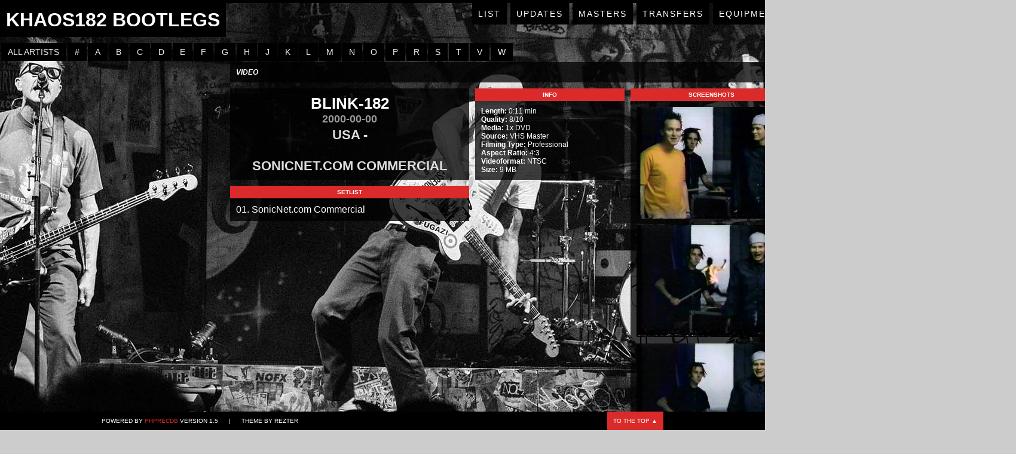

--- FILE ---
content_type: text/html; charset=UTF-8
request_url: https://www.khaos182-bootlegs.com/index.php?r=site/index&rid=335
body_size: 3363
content:
<!DOCTYPE html PUBLIC "-//W3C//DTD XHTML 1.0 Strict//EN" "http://www.w3.org/TR/xhtml1/DTD/xhtml1-strict.dtd">
<html>
	<head>
		<link rel="stylesheet" type="text/css" href="/phpRecDB/app/www/css/mbmenu_blue/mbmenu.css" media="screen" />
<link rel="stylesheet" type="text/css" href="phpRecDB/assets/ac2e4893/jquery.fancybox.css" />
<link rel="stylesheet" type="text/css" href="phpRecDB/themes/NewWay/css/undohtml.css" />
<link rel="stylesheet" type="text/css" href="phpRecDB/themes/NewWay/css/newway1.css" />
<link rel="stylesheet" type="text/css" href="phpRecDB/themes/NewWay/css/RecordView1.css" />
<link rel="stylesheet" type="text/css" href="phpRecDB/themes/NewWay/css/artistNav.css" />
<link rel="stylesheet" type="text/css" href="phpRecDB/themes/NewWay/css/recordList1.css" />
<script type="text/javascript" src="phpRecDB/assets/295f141f/jquery.min.js"></script>
<script type="text/javascript" src="phpRecDB/assets/ac2e4893/jquery.fancybox.pack.js"></script>
<title>
			KhAoS182 Bootlegs		</title>
		<meta http-equiv="Content-Type" content="text/html; charset=utf-8"/>
        <meta name="description" content="KhAoS182 Bootleg Trading Site">
        <meta name="keywords" content="audio,bootleg,bootlegger,bootleggers,bootlegging,bootlegs,cd,dvd,live,rare,show,trade,trader,trading,vcr,vhs,video,blink,blink 182,blink-182,BCR,Box Car Racer,+44,Plus 44,Angels & Airwaves,AvA,Sum 41,A Day To Remember,ADTR,Alkaline Trio,All Time Low,Misfits,MxPx,NFG,New Found Glory,NOFX,Neck Deep,No Doubt,SWMRS,Simple Creatures,The Aquabats!">
        <meta name="author" content="KhAoS182">
        <meta name="robots" content="index">
        <meta name="robots" content="follow">
        <link rel="shortcut icon" href="phpRecDB/themes/NewWay/images/favicon.ico" type="image/x-icon">
        <link rel="icon" href="phpRecDB/themes/NewWay/images/favicon.ico" type="image/x-icon">
		<script type="text/javascript" src="phpRecDB/themes/NewWay/js/slimbox2.js"></script>
	</head>
	<body>
		<div id="topBar"></div>
		<div id="MainSection">
			<div id="header">
				<h1>
					KhAoS182 Bootlegs				</h1>
			</div>
			<div id="topNav">
				<a href="./">List</a>				<a href="?r=site/page&amp;view=updates">Updates</a>                <a href="?r=site/page&amp;view=masters">Masters</a>                <a href="?r=site/page&amp;view=transfers">Transfers</a>				<a href="?r=site/page&amp;view=equipment">Equipment</a>				<a href="?r=site/page&amp;view=traders">Traders</a>				<a href="?r=site/page&amp;view=digitizing">Free Digitizing</a>				<a href="?r=site/page&amp;view=contact">Contact</a>			</div>
			<div id="section">
				<div id="content" class="contentSize">
    <div id="nav-container">
<div id="nav-bar">
<ul id="nav">
<li><a href="/index.php?r=site/index&amp;aid=-1"><span>all artists</span></a></li>
<li class="parent"><a href="javascript:void(0);"><span>#</span></a>
<ul>
<li class="last"><a href="/index.php?r=site/index&amp;aid=4"><span>+44 [17]</span></a></li>
</ul>
</li>
<li class="parent"><a href="javascript:void(0);"><span>A</span></a>
<ul>
<li><a href="/index.php?r=site/index&amp;aid=12"><span>A Day To Remember [20]</span></a></li>
<li><a href="/index.php?r=site/index&amp;aid=68"><span>Abélard [2]</span></a></li>
<li><a href="/index.php?r=site/index&amp;aid=71"><span>Alien Ant Farm [1]</span></a></li>
<li><a href="/index.php?r=site/index&amp;aid=35"><span>Alkaline Trio [14]</span></a></li>
<li><a href="/index.php?r=site/index&amp;aid=13"><span>All Time Low [9]</span></a></li>
<li><a href="/index.php?r=site/index&amp;aid=63"><span>Alter Bridge [1]</span></a></li>
<li><a href="/index.php?r=site/index&amp;aid=6"><span>Angels &amp; Airwaves [50]</span></a></li>
<li class="last"><a href="/index.php?r=site/index&amp;aid=50"><span>Avril Lavigne [34]</span></a></li>
</ul>
</li>
<li class="parent"><a href="javascript:void(0);"><span>B</span></a>
<ul>
<li><a href="/index.php?r=site/index&amp;aid=58"><span>Backstreet Boys [2]</span></a></li>
<li><a href="/index.php?r=site/index&amp;aid=44"><span>Bad Religion [9]</span></a></li>
<li><a href="/index.php?r=site/index&amp;aid=43"><span>Belmont [1]</span></a></li>
<li><a href="/index.php?r=site/index&amp;aid=53"><span>blackbear [1]</span></a></li>
<li><a href="/index.php?r=site/index&amp;aid=1"><span>blink-182 [867]</span></a></li>
<li><a href="/index.php?r=site/index&amp;aid=88"><span>Bowling For Soup [1]</span></a></li>
<li><a href="/index.php?r=site/index&amp;aid=3"><span>Box Car Racer [9]</span></a></li>
<li class="last"><a href="/index.php?r=site/index&amp;aid=40"><span>Buck-O-Nine [1]</span></a></li>
</ul>
</li>
<li class="parent"><a href="javascript:void(0);"><span>C</span></a>
<ul>
<li><a href="/index.php?r=site/index&amp;aid=34"><span>Children Of Bodom [1]</span></a></li>
<li><a href="/index.php?r=site/index&amp;aid=66"><span>CHVRCHES [1]</span></a></li>
<li class="last"><a href="/index.php?r=site/index&amp;aid=67"><span>Coldplay [1]</span></a></li>
</ul>
</li>
<li class="parent"><a href="javascript:void(0);"><span>D</span></a>
<ul>
<li><a href="/index.php?r=site/index&amp;aid=75"><span>Dance Hall Crashers [1]</span></a></li>
<li class="last"><a href="/index.php?r=site/index&amp;aid=78"><span>Depeche Mode [1]</span></a></li>
</ul>
</li>
<li class="parent"><a href="javascript:void(0);"><span>E</span></a>
<ul>
<li><a href="/index.php?r=site/index&amp;aid=38"><span>El Canto Del Loco [1]</span></a></li>
<li><a href="/index.php?r=site/index&amp;aid=77"><span>Eminem [1]</span></a></li>
<li class="last"><a href="/index.php?r=site/index&amp;aid=49"><span>Evergreen Terrace [1]</span></a></li>
</ul>
</li>
<li class="parent"><a href="javascript:void(0);"><span>F</span></a>
<ul>
<li><a href="/index.php?r=site/index&amp;aid=46"><span>Face To Face [3]</span></a></li>
<li class="last"><a href="/index.php?r=site/index&amp;aid=72"><span>Featherweight [1]</span></a></li>
</ul>
</li>
<li class="parent"><a href="javascript:void(0);"><span>G</span></a>
<ul>
<li><a href="/index.php?r=site/index&amp;aid=18"><span>Godsmack [1]</span></a></li>
<li><a href="/index.php?r=site/index&amp;aid=45"><span>Goldfinger [3]</span></a></li>
<li><a href="/index.php?r=site/index&amp;aid=69"><span>Good Charlotte [6]</span></a></li>
<li><a href="/index.php?r=site/index&amp;aid=36"><span>Goody Grace [6]</span></a></li>
<li class="last"><a href="/index.php?r=site/index&amp;aid=59"><span>Green Day [57]</span></a></li>
</ul>
</li>
<li class="parent"><a href="javascript:void(0);"><span>H</span></a>
<ul>
<li class="last"><a href="/index.php?r=site/index&amp;aid=81"><span>HIM [1]</span></a></li>
</ul>
</li>
<li class="parent"><a href="javascript:void(0);"><span>J</span></a>
<ul>
<li><a href="/index.php?r=site/index&amp;aid=80"><span>Jimmy Eat World [1]</span></a></li>
<li class="last"><a href="/index.php?r=site/index&amp;aid=48"><span>jxdn [14]</span></a></li>
</ul>
</li>
<li class="parent"><a href="javascript:void(0);"><span>K</span></a>
<ul>
<li><a href="/index.php?r=site/index&amp;aid=94"><span>Killswitch Engage [1]</span></a></li>
<li class="last"><a href="/index.php?r=site/index&amp;aid=60"><span>KoЯn [7]</span></a></li>
</ul>
</li>
<li class="parent"><a href="javascript:void(0);"><span>L</span></a>
<ul>
<li><a href="/index.php?r=site/index&amp;aid=93"><span>Lamb Of God [1]</span></a></li>
<li><a href="/index.php?r=site/index&amp;aid=57"><span>Landon Barker [3]</span></a></li>
<li><a href="/index.php?r=site/index&amp;aid=56"><span>Lil Huddy [3]</span></a></li>
<li><a href="/index.php?r=site/index&amp;aid=62"><span>Limp Bizkit [6]</span></a></li>
<li class="last"><a href="/index.php?r=site/index&amp;aid=42"><span>Linkin Park [84]</span></a></li>
</ul>
</li>
<li class="parent"><a href="javascript:void(0);"><span>M</span></a>
<ul>
<li><a href="/index.php?r=site/index&amp;aid=41"><span>Machine Gun Kelly [72]</span></a></li>
<li><a href="/index.php?r=site/index&amp;aid=74"><span>Marilyn Manson [8]</span></a></li>
<li><a href="/index.php?r=site/index&amp;aid=25"><span>Me First And The Gimme Gimmes [1]</span></a></li>
<li><a href="/index.php?r=site/index&amp;aid=47"><span>Meg Myers [1]</span></a></li>
<li><a href="/index.php?r=site/index&amp;aid=33"><span>Metallica [13]</span></a></li>
<li><a href="/index.php?r=site/index&amp;aid=32"><span>Misfits [3]</span></a></li>
<li><a href="/index.php?r=site/index&amp;aid=89"><span>Mod Sun [1]</span></a></li>
<li><a href="/index.php?r=site/index&amp;aid=61"><span>Mudvayne [1]</span></a></li>
<li><a href="/index.php?r=site/index&amp;aid=29"><span>MxPx [34]</span></a></li>
<li class="last"><a href="/index.php?r=site/index&amp;aid=14"><span>My Chemical Romance [1]</span></a></li>
</ul>
</li>
<li class="parent"><a href="javascript:void(0);"><span>N</span></a>
<ul>
<li><a href="/index.php?r=site/index&amp;aid=9"><span>Neck Deep [19]</span></a></li>
<li><a href="/index.php?r=site/index&amp;aid=8"><span>New Found Glory [57]</span></a></li>
<li><a href="/index.php?r=site/index&amp;aid=16"><span>Nirvana [1]</span></a></li>
<li><a href="/index.php?r=site/index&amp;aid=15"><span>No Doubt [22]</span></a></li>
<li class="last"><a href="/index.php?r=site/index&amp;aid=17"><span>NOFX [73]</span></a></li>
</ul>
</li>
<li class="parent"><a href="javascript:void(0);"><span>O</span></a>
<ul>
<li class="last"><a href="/index.php?r=site/index&amp;aid=82"><span>Ozzy Osbourne [1]</span></a></li>
</ul>
</li>
<li class="parent"><a href="javascript:void(0);"><span>P</span></a>
<ul>
<li><a href="/index.php?r=site/index&amp;aid=26"><span>Papa Roach [4]</span></a></li>
<li><a href="/index.php?r=site/index&amp;aid=39"><span>Pennywise [9]</span></a></li>
<li><a href="/index.php?r=site/index&amp;aid=37"><span>Pignoise [4]</span></a></li>
<li class="last"><a href="/index.php?r=site/index&amp;aid=90"><span>Placebo [1]</span></a></li>
</ul>
</li>
<li class="parent"><a href="javascript:void(0);"><span>R</span></a>
<ul>
<li><a href="/index.php?r=site/index&amp;aid=54"><span>Rage Against The Machine [1]</span></a></li>
<li><a href="/index.php?r=site/index&amp;aid=24"><span>Rammstein [10]</span></a></li>
<li class="last"><a href="/index.php?r=site/index&amp;aid=70"><span>Rojuu [2]</span></a></li>
</ul>
</li>
<li class="parent"><a href="javascript:void(0);"><span>S</span></a>
<ul>
<li><a href="/index.php?r=site/index&amp;aid=85"><span>Silverchair [1]</span></a></li>
<li><a href="/index.php?r=site/index&amp;aid=31"><span>Simple Creatures [4]</span></a></li>
<li><a href="/index.php?r=site/index&amp;aid=55"><span>Simple Plan [4]</span></a></li>
<li><a href="/index.php?r=site/index&amp;aid=64"><span>Slayer [1]</span></a></li>
<li><a href="/index.php?r=site/index&amp;aid=28"><span>Slipknot [594]</span></a></li>
<li><a href="/index.php?r=site/index&amp;aid=83"><span>Social Distortion [1]</span></a></li>
<li><a href="/index.php?r=site/index&amp;aid=91"><span>South Arcade [2]</span></a></li>
<li><a href="/index.php?r=site/index&amp;aid=65"><span>Static-X [1]</span></a></li>
<li><a href="/index.php?r=site/index&amp;aid=92"><span>Stone Sour [1]</span></a></li>
<li><a href="/index.php?r=site/index&amp;aid=5"><span>Sum 41 [180]</span></a></li>
<li><a href="/index.php?r=site/index&amp;aid=10"><span>SWMRS [7]</span></a></li>
<li class="last"><a href="/index.php?r=site/index&amp;aid=76"><span>System Of A Down [6]</span></a></li>
</ul>
</li>
<li class="parent"><a href="javascript:void(0);"><span>T</span></a>
<ul>
<li><a href="/index.php?r=site/index&amp;aid=95"><span>The All-American Rejects [4]</span></a></li>
<li><a href="/index.php?r=site/index&amp;aid=21"><span>The Aquabats! [9]</span></a></li>
<li><a href="/index.php?r=site/index&amp;aid=23"><span>The Ataris [1]</span></a></li>
<li><a href="/index.php?r=site/index&amp;aid=27"><span>The Interrupters [6]</span></a></li>
<li><a href="/index.php?r=site/index&amp;aid=11"><span>The Offspring [62]</span></a></li>
<li><a href="/index.php?r=site/index&amp;aid=86"><span>The Paradox [1]</span></a></li>
<li><a href="/index.php?r=site/index&amp;aid=73"><span>The Story So Far [2]</span></a></li>
<li><a href="/index.php?r=site/index&amp;aid=79"><span>Tool [1]</span></a></li>
<li><a href="/index.php?r=site/index&amp;aid=30"><span>Transplants [6]</span></a></li>
<li class="last"><a href="/index.php?r=site/index&amp;aid=7"><span>Travis Barker [30]</span></a></li>
</ul>
</li>
<li class="parent"><a href="javascript:void(0);"><span>V</span></a>
<ul>
<li class="last"><a href="/index.php?r=site/index&amp;aid=84"><span>Veruca Salt [3]</span></a></li>
</ul>
</li>
<li class="parent last"><a href="javascript:void(0);"><span>W</span></a>
<ul>
<li class="last"><a href="/index.php?r=site/index&amp;aid=87"><span>We The Kings [1]</span></a></li>
</ul>
</li>
</ul></div></div><div id="RVballs">
<div class="RecordView" id="RVtop">
	<span id="videooraudio">
		Video	</span>
	<span id="tradestatus">
			</span>
	<!-- span id="dates">
				<label>created:</label>
		2018-08-18 21:34:06		<label>last modified:</label>
		2020-10-23 21:07:29	</span -->
</div>
<div id="RVcol1">
	<div class="RecordView" id="RV2">
		<div class="RVbox">
			<h2>blink-182</h2>
			<h3>2000-00-00</h3>
			<h4>
				USA - <br />
				<br />
				SonicNet.com Commercial			</h4>
					</div>
	</div>
	<div class="RecordView" id="RV5">
		<h1>Setlist</h1>
		<div class="RVbox">
			01. SonicNet.com Commercial		</div>
	</div>
</div>
<div id="RVcol2">
	<div class="RecordView" id="RV3">
		<h1>Info</h1>
		<div class="RVbox">
			            <label>Length:</label> 0:11 min			<br /><label>Quality:</label> 8/10			<br /><label>Media:</label> 1x DVD			<br /><label>Source:</label> VHS Master						<br /><label>Filming Type:</label> Professional			<br /><label>Aspect Ratio:</label> 4:3			<br /><label>Videoformat:</label> NTSC			            <br><label>Size:</label> 9 MB                                                                                    					</div>
	</div>
</div>
<div class="RecordView" id="RV4">
	<h1>Screenshots</h1>
	<div class="RVbox">
        <a rel="group" href="/phpRecDB/screenshots/blink-182_2000-00-00_15346422181.jpg"><img src="/phpRecDB/screenshots/thumb_blink-182_2000-00-00_15346422181.jpg" alt="" /></a><a rel="group" href="/phpRecDB/screenshots/blink-182_2000-00-00_15346422221.jpg"><img src="/phpRecDB/screenshots/thumb_blink-182_2000-00-00_15346422221.jpg" alt="" /></a><a rel="group" href="/phpRecDB/screenshots/blink-182_2000-00-00_15346422251.jpg"><img src="/phpRecDB/screenshots/thumb_blink-182_2000-00-00_15346422251.jpg" alt="" /></a><a rel="group" href="/phpRecDB/screenshots/blink-182_2000-00-00_15346422271.jpg"><img src="/phpRecDB/screenshots/thumb_blink-182_2000-00-00_15346422271.jpg" alt="" /></a>	</div>
</div>
<br style="clear:both;" />
</div>    
</div>
			</div>
		</div>
		<div id="footer">
			<div id="BottomBarContent">
				<div id="Credits">
					Powered by <a href="http://www.phprecdb.com">phpRecDB</a> Version 1.5&nbsp;&nbsp;&nbsp;&nbsp;&nbsp;&nbsp;|&nbsp;&nbsp;&nbsp;&nbsp;&nbsp;&nbsp;Theme by Rezter
				</div>
				<div id="BackToTop">
					<a href="#" class="go-top">To the top &#x25B2;</a>
				</div>
			</div>
		</div>
<script type="text/javascript">
		$(document).ready(function() {
			$('.go-top').click(function(event) {
				event.preventDefault();

				$('html, body').animate({scrollTop: 0}, 300);
			})
		});
</script>
	<script type="text/javascript">
/*<![CDATA[*/

            if ("") $("").hide();
			$("#RV4 a").fancybox({'openEffect':'elastic','openSpeed':150,'closeEffect':'elastic','closeSpeed':150,'padding':3,'helpers':{'type':'over'}});
		
jQuery(function($) {
  $("#nav li").hover(
    function () {
      if ($(this).hasClass("parent")) {
        $(this).addClass("over");
      }
    },
    function () {
      $(this).removeClass("over");
    }
  );

});
/*]]>*/
</script>
<script defer src="https://static.cloudflareinsights.com/beacon.min.js/vcd15cbe7772f49c399c6a5babf22c1241717689176015" integrity="sha512-ZpsOmlRQV6y907TI0dKBHq9Md29nnaEIPlkf84rnaERnq6zvWvPUqr2ft8M1aS28oN72PdrCzSjY4U6VaAw1EQ==" data-cf-beacon='{"version":"2024.11.0","token":"78db3112a664425c94a52770b378364d","r":1,"server_timing":{"name":{"cfCacheStatus":true,"cfEdge":true,"cfExtPri":true,"cfL4":true,"cfOrigin":true,"cfSpeedBrain":true},"location_startswith":null}}' crossorigin="anonymous"></script>
</body>
</html>

--- FILE ---
content_type: text/css
request_url: https://www.khaos182-bootlegs.com/phpRecDB/themes/NewWay/css/recordList1.css
body_size: 484
content:
/*** TABLE BOLLOCKS ***/

div.grid-view {
	color: #fff;
	font-size: 12px;
}

	div.grid-view div.summary {
		float: right;
		text-transform: uppercase;
		padding: 10px;
		background: #000;
	}

	div.grid-view div.pager {
		text-align: center;
		margin-top: 10px;
		margin-bottom: 10px;
	}
		div.grid-view div.pager ul {
			margin-left:auto;
			margin-right:auto;
		}
			div.grid-view div.pager ul li {
				display: inline-block;
				padding: 5px 10px 5px 10px;
				margin: 5px 1px 0px 0px;
				background: #000;
				text-transform: uppercase;
				font-size: 10px;
			}
				div.grid-view div.pager ul li a {
					display: block;
					padding: 5px 10px 5px 10px;
					margin: -5px -10px -5px -10px;
				}
					div.grid-view div.pager ul li a:hover {
						background: #da2a2a;
						text-decoration: none;
					}

table.items {
	clear: both;
	display: table;
	width: 100%;
	border-spacing: 1px;
	background: url(../images/black50.png) repeat;
	text-align: center;
	vertical-align: middle;
}

	table.items thead {
		background: url(../images/black75.png) repeat;
		text-transform: uppercase;
	}
		table.items thead th {
			padding: 0px;
			weight: normal;
			font-size: 10px;
			padding: 5px 10px 5px 10px;
		}
			table.items thead th a {
				color: #fff;
				display: block;
				padding: 5px 10px 5px 10px;
				margin: -5px -10px -5px -10px;
				weight: normal;
				font-size: 10px;
			}
				table.items thead th a:hover {
					background: #da2a2a url(../images/table-arrow.png) no-repeat center bottom;
					text-decoration: none;
				}


	table.items div.splittext {
		float: left;
		padding: 10px 20px 10px 20px;
		background: #000;
		margin-top: 10px;
	}
		table.items div.splittext a {
			padding: 10px 20px 10px 20px;
			margin-right: 10px;
			margin-left: -20px;
			text-transform: uppercase;
			font-weight: bold;
		}
			table.items div.splittext a:hover {
				text-decoration: none;
				background: #da2a2a;
				color: #fff;
			}

                        
        table.items div.yearselector
        {
            font-weight:bold;
            padding: 10px 0px 10px 20px;
         
            float: right; 
            text-align: right; 
        }
                        
	table.items div.videoaudio {
		float: left;
		padding: 5px 10px 5px 10px;
		background: url(../images/cross-back.png) repeat;
		text-transform: uppercase;
		font-style: italic;
	}


	/*** ROWS ***/

	table.items tr.odd td,
	table.items tr.even td {
		padding: 5px;
		font-size: 10px;
		text-transform: uppercase;
	}

	table.items tr.odd {
		background: url(../images/black50.png) repeat;
	}

	table.items tr.even {
		background: #000;
	}

	table.items td.cDate,
	table.items td.cLocation {
		text-align: center;
	}

		/*** VIEW ICON ***/

		table.items td.cButtons {
			background: url(../images/view2.png) no-repeat;
			background-position: center center;
			display: block;
			padding: 5px;
		}
			table.items td.cButtons:hover {
				background: url(../images/view2.png) #da2a2a center center no-repeat;
				background-position: center center;
			}
			
			table.items td.cButtons a.view {
				display: block;
				width: 20px;
				height: 20px;
				padding: 5px;
				margin: -5px;
			}

				table.items td.cButtons a.view img {
					display: none;
				}


		table.items td.cTradeStatus {
			color: #da2a2a;
		}